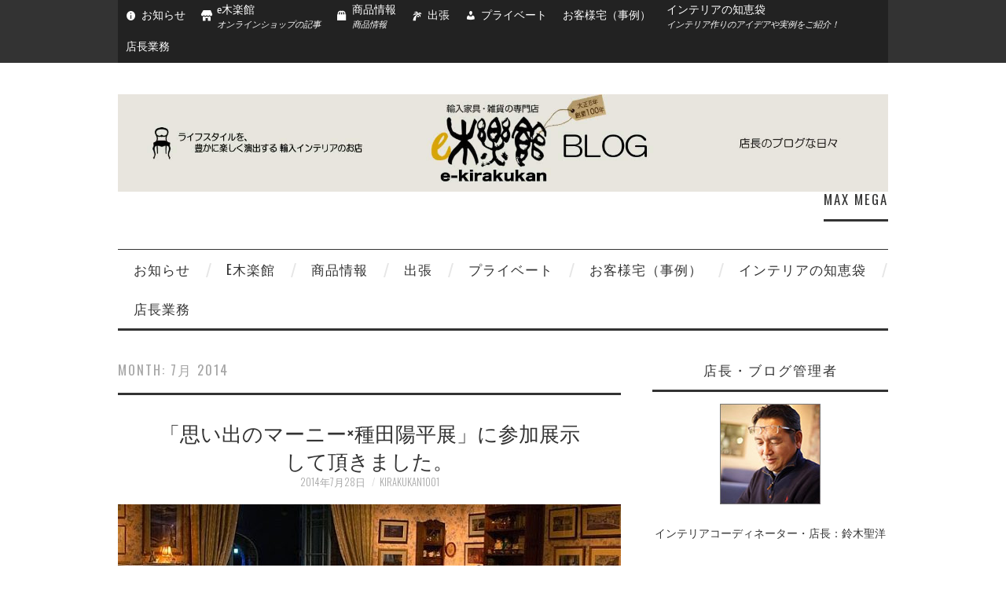

--- FILE ---
content_type: text/html; charset=UTF-8
request_url: https://www.e-kirakukan.com/blog/2014/07/
body_size: 15687
content:
<!DOCTYPE html>
<html lang="ja">
<head>
	<title>7月 2014 - 輸入家具・店長のブログな日々</title>

	<meta charset="UTF-8">
	<meta name="viewport" content="width=device-width">

	<link rel="profile" href="http://gmpg.org/xfn/11">
	<link rel="pingback" href="https://www.e-kirakukan.com/blog/xmlrpc.php">


	<meta name='robots' content='noindex, follow' />
	<style>img:is([sizes="auto" i], [sizes^="auto," i]) { contain-intrinsic-size: 3000px 1500px }</style>
	
	<!-- This site is optimized with the Yoast SEO plugin v24.5 - https://yoast.com/wordpress/plugins/seo/ -->
	<meta property="og:locale" content="ja_JP" />
	<meta property="og:type" content="website" />
	<meta property="og:title" content="7月 2014 - 輸入家具・店長のブログな日々" />
	<meta property="og:url" content="https://www.e-kirakukan.com/blog/2014/07/" />
	<meta property="og:site_name" content="輸入家具・店長のブログな日々" />
	<meta name="twitter:card" content="summary_large_image" />
	<meta name="twitter:site" content="@kirakukan" />
	<script type="application/ld+json" class="yoast-schema-graph">{"@context":"https://schema.org","@graph":[{"@type":"CollectionPage","@id":"https://www.e-kirakukan.com/blog/2014/07/","url":"https://www.e-kirakukan.com/blog/2014/07/","name":"7月 2014 - 輸入家具・店長のブログな日々","isPartOf":{"@id":"https://www.e-kirakukan.com/blog/#website"},"primaryImageOfPage":{"@id":"https://www.e-kirakukan.com/blog/2014/07/#primaryimage"},"image":{"@id":"https://www.e-kirakukan.com/blog/2014/07/#primaryimage"},"thumbnailUrl":"https://www.e-kirakukan.com/blog/wp-content/uploads/2014/07/810db05c764e0343aabb13286b9b1fcb.jpg","breadcrumb":{"@id":"https://www.e-kirakukan.com/blog/2014/07/#breadcrumb"},"inLanguage":"ja"},{"@type":"ImageObject","inLanguage":"ja","@id":"https://www.e-kirakukan.com/blog/2014/07/#primaryimage","url":"https://www.e-kirakukan.com/blog/wp-content/uploads/2014/07/810db05c764e0343aabb13286b9b1fcb.jpg","contentUrl":"https://www.e-kirakukan.com/blog/wp-content/uploads/2014/07/810db05c764e0343aabb13286b9b1fcb.jpg","width":640,"height":499,"caption":"思い出のマーニー"},{"@type":"BreadcrumbList","@id":"https://www.e-kirakukan.com/blog/2014/07/#breadcrumb","itemListElement":[{"@type":"ListItem","position":1,"name":"ホーム","item":"https://www.e-kirakukan.com/blog/"},{"@type":"ListItem","position":2,"name":"アーカイブ: 7月 2014"}]},{"@type":"WebSite","@id":"https://www.e-kirakukan.com/blog/#website","url":"https://www.e-kirakukan.com/blog/","name":"輸入家具・店長のブログな日々","description":"輸入家具・輸入雑貨を運営してる三代目店長","publisher":{"@id":"https://www.e-kirakukan.com/blog/#organization"},"potentialAction":[{"@type":"SearchAction","target":{"@type":"EntryPoint","urlTemplate":"https://www.e-kirakukan.com/blog/?s={search_term_string}"},"query-input":{"@type":"PropertyValueSpecification","valueRequired":true,"valueName":"search_term_string"}}],"inLanguage":"ja"},{"@type":"Organization","@id":"https://www.e-kirakukan.com/blog/#organization","name":"株式会社 木楽館","url":"https://www.e-kirakukan.com/blog/","logo":{"@type":"ImageObject","inLanguage":"ja","@id":"https://www.e-kirakukan.com/blog/#/schema/logo/image/","url":"https://www.e-kirakukan.com/blog/wp-content/uploads/2018/06/3869c794fa661565d55b1abaa4045704.png","contentUrl":"https://www.e-kirakukan.com/blog/wp-content/uploads/2018/06/3869c794fa661565d55b1abaa4045704.png","width":638,"height":411,"caption":"株式会社 木楽館"},"image":{"@id":"https://www.e-kirakukan.com/blog/#/schema/logo/image/"},"sameAs":["https://www.facebook.com/e.kirakukan/","https://x.com/kirakukan","https://www.instagram.com/kirakukan/","https://www.pinterest.jp/masahirosuzuki/","https://www.youtube.com/channel/UCQqcTd8X9U4ljbBiK0MNbLg"]}]}</script>
	<!-- / Yoast SEO plugin. -->


<link rel='dns-prefetch' href='//www.e-kirakukan.com' />
<link rel='dns-prefetch' href='//fonts.googleapis.com' />
<link rel="alternate" type="application/rss+xml" title="輸入家具・店長のブログな日々 &raquo; フィード" href="https://www.e-kirakukan.com/blog/feed/" />
<link rel="alternate" type="application/rss+xml" title="輸入家具・店長のブログな日々 &raquo; コメントフィード" href="https://www.e-kirakukan.com/blog/comments/feed/" />
<script type="text/javascript">
/* <![CDATA[ */
window._wpemojiSettings = {"baseUrl":"https:\/\/s.w.org\/images\/core\/emoji\/16.0.1\/72x72\/","ext":".png","svgUrl":"https:\/\/s.w.org\/images\/core\/emoji\/16.0.1\/svg\/","svgExt":".svg","source":{"concatemoji":"https:\/\/www.e-kirakukan.com\/blog\/wp-includes\/js\/wp-emoji-release.min.js?ver=6.8.3"}};
/*! This file is auto-generated */
!function(s,n){var o,i,e;function c(e){try{var t={supportTests:e,timestamp:(new Date).valueOf()};sessionStorage.setItem(o,JSON.stringify(t))}catch(e){}}function p(e,t,n){e.clearRect(0,0,e.canvas.width,e.canvas.height),e.fillText(t,0,0);var t=new Uint32Array(e.getImageData(0,0,e.canvas.width,e.canvas.height).data),a=(e.clearRect(0,0,e.canvas.width,e.canvas.height),e.fillText(n,0,0),new Uint32Array(e.getImageData(0,0,e.canvas.width,e.canvas.height).data));return t.every(function(e,t){return e===a[t]})}function u(e,t){e.clearRect(0,0,e.canvas.width,e.canvas.height),e.fillText(t,0,0);for(var n=e.getImageData(16,16,1,1),a=0;a<n.data.length;a++)if(0!==n.data[a])return!1;return!0}function f(e,t,n,a){switch(t){case"flag":return n(e,"\ud83c\udff3\ufe0f\u200d\u26a7\ufe0f","\ud83c\udff3\ufe0f\u200b\u26a7\ufe0f")?!1:!n(e,"\ud83c\udde8\ud83c\uddf6","\ud83c\udde8\u200b\ud83c\uddf6")&&!n(e,"\ud83c\udff4\udb40\udc67\udb40\udc62\udb40\udc65\udb40\udc6e\udb40\udc67\udb40\udc7f","\ud83c\udff4\u200b\udb40\udc67\u200b\udb40\udc62\u200b\udb40\udc65\u200b\udb40\udc6e\u200b\udb40\udc67\u200b\udb40\udc7f");case"emoji":return!a(e,"\ud83e\udedf")}return!1}function g(e,t,n,a){var r="undefined"!=typeof WorkerGlobalScope&&self instanceof WorkerGlobalScope?new OffscreenCanvas(300,150):s.createElement("canvas"),o=r.getContext("2d",{willReadFrequently:!0}),i=(o.textBaseline="top",o.font="600 32px Arial",{});return e.forEach(function(e){i[e]=t(o,e,n,a)}),i}function t(e){var t=s.createElement("script");t.src=e,t.defer=!0,s.head.appendChild(t)}"undefined"!=typeof Promise&&(o="wpEmojiSettingsSupports",i=["flag","emoji"],n.supports={everything:!0,everythingExceptFlag:!0},e=new Promise(function(e){s.addEventListener("DOMContentLoaded",e,{once:!0})}),new Promise(function(t){var n=function(){try{var e=JSON.parse(sessionStorage.getItem(o));if("object"==typeof e&&"number"==typeof e.timestamp&&(new Date).valueOf()<e.timestamp+604800&&"object"==typeof e.supportTests)return e.supportTests}catch(e){}return null}();if(!n){if("undefined"!=typeof Worker&&"undefined"!=typeof OffscreenCanvas&&"undefined"!=typeof URL&&URL.createObjectURL&&"undefined"!=typeof Blob)try{var e="postMessage("+g.toString()+"("+[JSON.stringify(i),f.toString(),p.toString(),u.toString()].join(",")+"));",a=new Blob([e],{type:"text/javascript"}),r=new Worker(URL.createObjectURL(a),{name:"wpTestEmojiSupports"});return void(r.onmessage=function(e){c(n=e.data),r.terminate(),t(n)})}catch(e){}c(n=g(i,f,p,u))}t(n)}).then(function(e){for(var t in e)n.supports[t]=e[t],n.supports.everything=n.supports.everything&&n.supports[t],"flag"!==t&&(n.supports.everythingExceptFlag=n.supports.everythingExceptFlag&&n.supports[t]);n.supports.everythingExceptFlag=n.supports.everythingExceptFlag&&!n.supports.flag,n.DOMReady=!1,n.readyCallback=function(){n.DOMReady=!0}}).then(function(){return e}).then(function(){var e;n.supports.everything||(n.readyCallback(),(e=n.source||{}).concatemoji?t(e.concatemoji):e.wpemoji&&e.twemoji&&(t(e.twemoji),t(e.wpemoji)))}))}((window,document),window._wpemojiSettings);
/* ]]> */
</script>
<link rel='stylesheet' id='sbi_styles-css' href='https://www.e-kirakukan.com/blog/wp-content/plugins/instagram-feed/css/sbi-styles.min.css?ver=6.7.1' type='text/css' media='all' />
<style id='wp-emoji-styles-inline-css' type='text/css'>

	img.wp-smiley, img.emoji {
		display: inline !important;
		border: none !important;
		box-shadow: none !important;
		height: 1em !important;
		width: 1em !important;
		margin: 0 0.07em !important;
		vertical-align: -0.1em !important;
		background: none !important;
		padding: 0 !important;
	}
</style>
<link rel='stylesheet' id='wp-block-library-css' href='https://www.e-kirakukan.com/blog/wp-includes/css/dist/block-library/style.min.css?ver=6.8.3' type='text/css' media='all' />
<style id='classic-theme-styles-inline-css' type='text/css'>
/*! This file is auto-generated */
.wp-block-button__link{color:#fff;background-color:#32373c;border-radius:9999px;box-shadow:none;text-decoration:none;padding:calc(.667em + 2px) calc(1.333em + 2px);font-size:1.125em}.wp-block-file__button{background:#32373c;color:#fff;text-decoration:none}
</style>
<style id='global-styles-inline-css' type='text/css'>
:root{--wp--preset--aspect-ratio--square: 1;--wp--preset--aspect-ratio--4-3: 4/3;--wp--preset--aspect-ratio--3-4: 3/4;--wp--preset--aspect-ratio--3-2: 3/2;--wp--preset--aspect-ratio--2-3: 2/3;--wp--preset--aspect-ratio--16-9: 16/9;--wp--preset--aspect-ratio--9-16: 9/16;--wp--preset--color--black: #000000;--wp--preset--color--cyan-bluish-gray: #abb8c3;--wp--preset--color--white: #ffffff;--wp--preset--color--pale-pink: #f78da7;--wp--preset--color--vivid-red: #cf2e2e;--wp--preset--color--luminous-vivid-orange: #ff6900;--wp--preset--color--luminous-vivid-amber: #fcb900;--wp--preset--color--light-green-cyan: #7bdcb5;--wp--preset--color--vivid-green-cyan: #00d084;--wp--preset--color--pale-cyan-blue: #8ed1fc;--wp--preset--color--vivid-cyan-blue: #0693e3;--wp--preset--color--vivid-purple: #9b51e0;--wp--preset--gradient--vivid-cyan-blue-to-vivid-purple: linear-gradient(135deg,rgba(6,147,227,1) 0%,rgb(155,81,224) 100%);--wp--preset--gradient--light-green-cyan-to-vivid-green-cyan: linear-gradient(135deg,rgb(122,220,180) 0%,rgb(0,208,130) 100%);--wp--preset--gradient--luminous-vivid-amber-to-luminous-vivid-orange: linear-gradient(135deg,rgba(252,185,0,1) 0%,rgba(255,105,0,1) 100%);--wp--preset--gradient--luminous-vivid-orange-to-vivid-red: linear-gradient(135deg,rgba(255,105,0,1) 0%,rgb(207,46,46) 100%);--wp--preset--gradient--very-light-gray-to-cyan-bluish-gray: linear-gradient(135deg,rgb(238,238,238) 0%,rgb(169,184,195) 100%);--wp--preset--gradient--cool-to-warm-spectrum: linear-gradient(135deg,rgb(74,234,220) 0%,rgb(151,120,209) 20%,rgb(207,42,186) 40%,rgb(238,44,130) 60%,rgb(251,105,98) 80%,rgb(254,248,76) 100%);--wp--preset--gradient--blush-light-purple: linear-gradient(135deg,rgb(255,206,236) 0%,rgb(152,150,240) 100%);--wp--preset--gradient--blush-bordeaux: linear-gradient(135deg,rgb(254,205,165) 0%,rgb(254,45,45) 50%,rgb(107,0,62) 100%);--wp--preset--gradient--luminous-dusk: linear-gradient(135deg,rgb(255,203,112) 0%,rgb(199,81,192) 50%,rgb(65,88,208) 100%);--wp--preset--gradient--pale-ocean: linear-gradient(135deg,rgb(255,245,203) 0%,rgb(182,227,212) 50%,rgb(51,167,181) 100%);--wp--preset--gradient--electric-grass: linear-gradient(135deg,rgb(202,248,128) 0%,rgb(113,206,126) 100%);--wp--preset--gradient--midnight: linear-gradient(135deg,rgb(2,3,129) 0%,rgb(40,116,252) 100%);--wp--preset--font-size--small: 13px;--wp--preset--font-size--medium: 20px;--wp--preset--font-size--large: 36px;--wp--preset--font-size--x-large: 42px;--wp--preset--spacing--20: 0.44rem;--wp--preset--spacing--30: 0.67rem;--wp--preset--spacing--40: 1rem;--wp--preset--spacing--50: 1.5rem;--wp--preset--spacing--60: 2.25rem;--wp--preset--spacing--70: 3.38rem;--wp--preset--spacing--80: 5.06rem;--wp--preset--shadow--natural: 6px 6px 9px rgba(0, 0, 0, 0.2);--wp--preset--shadow--deep: 12px 12px 50px rgba(0, 0, 0, 0.4);--wp--preset--shadow--sharp: 6px 6px 0px rgba(0, 0, 0, 0.2);--wp--preset--shadow--outlined: 6px 6px 0px -3px rgba(255, 255, 255, 1), 6px 6px rgba(0, 0, 0, 1);--wp--preset--shadow--crisp: 6px 6px 0px rgba(0, 0, 0, 1);}:where(.is-layout-flex){gap: 0.5em;}:where(.is-layout-grid){gap: 0.5em;}body .is-layout-flex{display: flex;}.is-layout-flex{flex-wrap: wrap;align-items: center;}.is-layout-flex > :is(*, div){margin: 0;}body .is-layout-grid{display: grid;}.is-layout-grid > :is(*, div){margin: 0;}:where(.wp-block-columns.is-layout-flex){gap: 2em;}:where(.wp-block-columns.is-layout-grid){gap: 2em;}:where(.wp-block-post-template.is-layout-flex){gap: 1.25em;}:where(.wp-block-post-template.is-layout-grid){gap: 1.25em;}.has-black-color{color: var(--wp--preset--color--black) !important;}.has-cyan-bluish-gray-color{color: var(--wp--preset--color--cyan-bluish-gray) !important;}.has-white-color{color: var(--wp--preset--color--white) !important;}.has-pale-pink-color{color: var(--wp--preset--color--pale-pink) !important;}.has-vivid-red-color{color: var(--wp--preset--color--vivid-red) !important;}.has-luminous-vivid-orange-color{color: var(--wp--preset--color--luminous-vivid-orange) !important;}.has-luminous-vivid-amber-color{color: var(--wp--preset--color--luminous-vivid-amber) !important;}.has-light-green-cyan-color{color: var(--wp--preset--color--light-green-cyan) !important;}.has-vivid-green-cyan-color{color: var(--wp--preset--color--vivid-green-cyan) !important;}.has-pale-cyan-blue-color{color: var(--wp--preset--color--pale-cyan-blue) !important;}.has-vivid-cyan-blue-color{color: var(--wp--preset--color--vivid-cyan-blue) !important;}.has-vivid-purple-color{color: var(--wp--preset--color--vivid-purple) !important;}.has-black-background-color{background-color: var(--wp--preset--color--black) !important;}.has-cyan-bluish-gray-background-color{background-color: var(--wp--preset--color--cyan-bluish-gray) !important;}.has-white-background-color{background-color: var(--wp--preset--color--white) !important;}.has-pale-pink-background-color{background-color: var(--wp--preset--color--pale-pink) !important;}.has-vivid-red-background-color{background-color: var(--wp--preset--color--vivid-red) !important;}.has-luminous-vivid-orange-background-color{background-color: var(--wp--preset--color--luminous-vivid-orange) !important;}.has-luminous-vivid-amber-background-color{background-color: var(--wp--preset--color--luminous-vivid-amber) !important;}.has-light-green-cyan-background-color{background-color: var(--wp--preset--color--light-green-cyan) !important;}.has-vivid-green-cyan-background-color{background-color: var(--wp--preset--color--vivid-green-cyan) !important;}.has-pale-cyan-blue-background-color{background-color: var(--wp--preset--color--pale-cyan-blue) !important;}.has-vivid-cyan-blue-background-color{background-color: var(--wp--preset--color--vivid-cyan-blue) !important;}.has-vivid-purple-background-color{background-color: var(--wp--preset--color--vivid-purple) !important;}.has-black-border-color{border-color: var(--wp--preset--color--black) !important;}.has-cyan-bluish-gray-border-color{border-color: var(--wp--preset--color--cyan-bluish-gray) !important;}.has-white-border-color{border-color: var(--wp--preset--color--white) !important;}.has-pale-pink-border-color{border-color: var(--wp--preset--color--pale-pink) !important;}.has-vivid-red-border-color{border-color: var(--wp--preset--color--vivid-red) !important;}.has-luminous-vivid-orange-border-color{border-color: var(--wp--preset--color--luminous-vivid-orange) !important;}.has-luminous-vivid-amber-border-color{border-color: var(--wp--preset--color--luminous-vivid-amber) !important;}.has-light-green-cyan-border-color{border-color: var(--wp--preset--color--light-green-cyan) !important;}.has-vivid-green-cyan-border-color{border-color: var(--wp--preset--color--vivid-green-cyan) !important;}.has-pale-cyan-blue-border-color{border-color: var(--wp--preset--color--pale-cyan-blue) !important;}.has-vivid-cyan-blue-border-color{border-color: var(--wp--preset--color--vivid-cyan-blue) !important;}.has-vivid-purple-border-color{border-color: var(--wp--preset--color--vivid-purple) !important;}.has-vivid-cyan-blue-to-vivid-purple-gradient-background{background: var(--wp--preset--gradient--vivid-cyan-blue-to-vivid-purple) !important;}.has-light-green-cyan-to-vivid-green-cyan-gradient-background{background: var(--wp--preset--gradient--light-green-cyan-to-vivid-green-cyan) !important;}.has-luminous-vivid-amber-to-luminous-vivid-orange-gradient-background{background: var(--wp--preset--gradient--luminous-vivid-amber-to-luminous-vivid-orange) !important;}.has-luminous-vivid-orange-to-vivid-red-gradient-background{background: var(--wp--preset--gradient--luminous-vivid-orange-to-vivid-red) !important;}.has-very-light-gray-to-cyan-bluish-gray-gradient-background{background: var(--wp--preset--gradient--very-light-gray-to-cyan-bluish-gray) !important;}.has-cool-to-warm-spectrum-gradient-background{background: var(--wp--preset--gradient--cool-to-warm-spectrum) !important;}.has-blush-light-purple-gradient-background{background: var(--wp--preset--gradient--blush-light-purple) !important;}.has-blush-bordeaux-gradient-background{background: var(--wp--preset--gradient--blush-bordeaux) !important;}.has-luminous-dusk-gradient-background{background: var(--wp--preset--gradient--luminous-dusk) !important;}.has-pale-ocean-gradient-background{background: var(--wp--preset--gradient--pale-ocean) !important;}.has-electric-grass-gradient-background{background: var(--wp--preset--gradient--electric-grass) !important;}.has-midnight-gradient-background{background: var(--wp--preset--gradient--midnight) !important;}.has-small-font-size{font-size: var(--wp--preset--font-size--small) !important;}.has-medium-font-size{font-size: var(--wp--preset--font-size--medium) !important;}.has-large-font-size{font-size: var(--wp--preset--font-size--large) !important;}.has-x-large-font-size{font-size: var(--wp--preset--font-size--x-large) !important;}
:where(.wp-block-post-template.is-layout-flex){gap: 1.25em;}:where(.wp-block-post-template.is-layout-grid){gap: 1.25em;}
:where(.wp-block-columns.is-layout-flex){gap: 2em;}:where(.wp-block-columns.is-layout-grid){gap: 2em;}
:root :where(.wp-block-pullquote){font-size: 1.5em;line-height: 1.6;}
</style>
<link rel='stylesheet' id='tcd-maps-css' href='https://www.e-kirakukan.com/blog/wp-content/plugins/tcd-google-maps/admin.css?ver=6.8.3' type='text/css' media='all' />
<link rel='stylesheet' id='megamenu-css' href='https://www.e-kirakukan.com/blog/wp-content/uploads/maxmegamenu/style.css?ver=496770' type='text/css' media='all' />
<link rel='stylesheet' id='dashicons-css' href='https://www.e-kirakukan.com/blog/wp-includes/css/dashicons.min.css?ver=6.8.3' type='text/css' media='all' />
<link rel='stylesheet' id='athemes-headings-fonts-css' href='//fonts.googleapis.com/css?family=Oswald%3A300%2C400%2C700&#038;ver=6.8.3' type='text/css' media='all' />
<link rel='stylesheet' id='athemes-symbols-css' href='https://www.e-kirakukan.com/blog/wp-content/themes/fashionistas/css/athemes-symbols.css?ver=6.8.3' type='text/css' media='all' />
<link rel='stylesheet' id='athemes-bootstrap-css' href='https://www.e-kirakukan.com/blog/wp-content/themes/fashionistas/css/bootstrap.min.css?ver=6.8.3' type='text/css' media='all' />
<link rel='stylesheet' id='athemes-style-css' href='https://www.e-kirakukan.com/blog/wp-content/themes/fashionistas/style.css?ver=6.8.3' type='text/css' media='all' />
<style id='athemes-style-inline-css' type='text/css'>
button, input[type="button"], input[type="reset"], input[type="submit"], #top-navigation, #top-navigation li:hover ul, #top-navigation li.sfHover ul, #main-navigation li:hover ul, #main-navigation li.sfHover ul, #main-navigation > .sf-menu > ul, .site-content [class*="navigation"] a, .widget-tab-nav li.active a, .widget-social-icons li a [class^="ico-"]:before, .site-footer { background: ; }
#main-navigation, .entry-footer, .page-header, .author-info, .site-content [class*="navigation"] a:hover, .site-content .post-navigation, .comments-title, .widget, .widget-title, ul.widget-tab-nav, .site-extra { border-color: ; }
.site-title a { color: ; }
.site-description { color: ; }
.entry-title, .entry-title a { color: ; }
body { color: ; }

</style>
<script type="text/javascript" src="https://www.e-kirakukan.com/blog/wp-includes/js/jquery/jquery.min.js?ver=3.7.1" id="jquery-core-js"></script>
<script type="text/javascript" src="https://www.e-kirakukan.com/blog/wp-includes/js/jquery/jquery-migrate.min.js?ver=3.4.1" id="jquery-migrate-js"></script>
<script type="text/javascript" src="https://www.e-kirakukan.com/blog/wp-content/themes/fashionistas/js/bootstrap.min.js?ver=6.8.3" id="athemes-bootstrap-js-js"></script>
<script type="text/javascript" src="https://www.e-kirakukan.com/blog/wp-content/themes/fashionistas/js/hoverIntent.js?ver=6.8.3" id="athemes-superfish-hoverIntent-js"></script>
<script type="text/javascript" src="https://www.e-kirakukan.com/blog/wp-content/themes/fashionistas/js/superfish.js?ver=6.8.3" id="athemes-superfish-js"></script>
<script type="text/javascript" src="https://www.e-kirakukan.com/blog/wp-content/themes/fashionistas/js/settings.js?ver=6.8.3" id="athemes-settings-js"></script>
<link rel="https://api.w.org/" href="https://www.e-kirakukan.com/blog/wp-json/" /><link rel="EditURI" type="application/rsd+xml" title="RSD" href="https://www.e-kirakukan.com/blog/xmlrpc.php?rsd" />
<meta name="generator" content="WordPress 6.8.3" />
<!-- Analytics by WP Statistics - https://wp-statistics.com -->
<!--[if lt IE 9]>
<script src="https://www.e-kirakukan.com/blog/wp-content/themes/fashionistas/js/html5shiv.js"></script>
<![endif]-->
<link rel="icon" href="https://www.e-kirakukan.com/blog/wp-content/uploads/2016/07/rogo-100x100.jpg" sizes="32x32" />
<link rel="icon" href="https://www.e-kirakukan.com/blog/wp-content/uploads/2016/07/rogo.jpg" sizes="192x192" />
<link rel="apple-touch-icon" href="https://www.e-kirakukan.com/blog/wp-content/uploads/2016/07/rogo.jpg" />
<meta name="msapplication-TileImage" content="https://www.e-kirakukan.com/blog/wp-content/uploads/2016/07/rogo.jpg" />
<style type="text/css">/** Mega Menu CSS: fs **/</style>
</head>

<body class="archive date wp-theme-fashionistas mega-menu-top">

	<nav id="top-navigation" class="main-navigation" role="navigation">
		<div class="clearfix container">
			<div id="mega-menu-wrap-top" class="mega-menu-wrap"><div class="mega-menu-toggle"><div class="mega-toggle-blocks-left"></div><div class="mega-toggle-blocks-center"></div><div class="mega-toggle-blocks-right"><div class='mega-toggle-block mega-menu-toggle-animated-block mega-toggle-block-0' id='mega-toggle-block-0'><button aria-label="Toggle Menu" class="mega-toggle-animated mega-toggle-animated-slider" type="button" aria-expanded="false">
                  <span class="mega-toggle-animated-box">
                    <span class="mega-toggle-animated-inner"></span>
                  </span>
                </button></div></div></div><ul id="mega-menu-top" class="mega-menu max-mega-menu mega-menu-horizontal mega-no-js" data-event="hover_intent" data-effect="fade_up" data-effect-speed="200" data-effect-mobile="disabled" data-effect-speed-mobile="0" data-mobile-force-width="false" data-second-click="go" data-document-click="collapse" data-vertical-behaviour="standard" data-breakpoint="768" data-unbind="true" data-mobile-state="collapse_all" data-mobile-direction="vertical" data-hover-intent-timeout="300" data-hover-intent-interval="100"><li class="mega-menu-item mega-menu-item-type-taxonomy mega-menu-item-object-category mega-align-bottom-left mega-menu-flyout mega-has-icon mega-icon-left mega-menu-item-479" id="mega-menu-item-479"><a class="dashicons-info mega-menu-link" href="https://www.e-kirakukan.com/blog/category/news/" tabindex="0">お知らせ</a></li><li class="mega-menu-item mega-menu-item-type-taxonomy mega-menu-item-object-category mega-align-bottom-left mega-menu-flyout mega-has-icon mega-icon-left mega-has-description mega-menu-item-480" id="mega-menu-item-480"><a class="dashicons-store mega-menu-link" href="https://www.e-kirakukan.com/blog/category/e-kirakukan/" tabindex="0"><span class="mega-description-group"><span class="mega-menu-title">e木楽館</span><span class="mega-menu-description">オンラインショップの記事</span></span></a></li><li class="mega-menu-item mega-menu-item-type-taxonomy mega-menu-item-object-category mega-align-bottom-left mega-menu-flyout mega-has-icon mega-icon-left mega-has-description mega-menu-item-481" id="mega-menu-item-481"><a class="dashicons-products mega-menu-link" href="https://www.e-kirakukan.com/blog/category/items-information/" tabindex="0"><span class="mega-description-group"><span class="mega-menu-title">商品情報</span><span class="mega-menu-description">商品情報</span></span></a></li><li class="mega-menu-item mega-menu-item-type-taxonomy mega-menu-item-object-category mega-align-bottom-left mega-menu-flyout mega-has-icon mega-icon-left mega-menu-item-482" id="mega-menu-item-482"><a class="dashicons-palmtree mega-menu-link" href="https://www.e-kirakukan.com/blog/category/business-trip/" tabindex="0">出張</a></li><li class="mega-menu-item mega-menu-item-type-taxonomy mega-menu-item-object-category mega-align-bottom-left mega-menu-flyout mega-has-icon mega-icon-left mega-menu-item-483" id="mega-menu-item-483"><a class="dashicons-businessperson mega-menu-link" href="https://www.e-kirakukan.com/blog/category/privacy/" tabindex="0">プライベート</a></li><li class="mega-menu-item mega-menu-item-type-taxonomy mega-menu-item-object-category mega-align-bottom-left mega-menu-flyout mega-menu-item-484" id="mega-menu-item-484"><a class="mega-menu-link" href="https://www.e-kirakukan.com/blog/category/customer-home/" tabindex="0">お客様宅（事例）</a></li><li class="mega-menu-item mega-menu-item-type-taxonomy mega-menu-item-object-category mega-align-bottom-left mega-menu-flyout mega-has-description mega-menu-item-485" id="mega-menu-item-485"><a class="mega-menu-link" href="https://www.e-kirakukan.com/blog/category/make-interior/" tabindex="0"><span class="mega-description-group"><span class="mega-menu-title">インテリアの知恵袋</span><span class="mega-menu-description">インテリア作りのアイデアや実例をご紹介！</span></span></a></li><li class="mega-menu-item mega-menu-item-type-taxonomy mega-menu-item-object-category mega-align-bottom-left mega-menu-flyout mega-menu-item-486" id="mega-menu-item-486"><a class="mega-menu-link" href="https://www.e-kirakukan.com/blog/category/store-manager-business/" tabindex="0">店長業務</a></li></ul></div>		</div>
	<!-- #top-navigation --></nav>

	<header id="masthead" class="clearfix container site-header" role="banner">
		<div class="site-branding">
							<a href="https://www.e-kirakukan.com/blog/" title="輸入家具・店長のブログな日々"><img src="https://www.e-kirakukan.com/blog/wp-content/uploads/2019/01/header_old-1.jpg" alt="輸入家具・店長のブログな日々" /></a>
					<!-- .site-branding --></div>

		<div id="maxmegamenu-3" class="widget widget_maxmegamenu"><h3 class="widget-title">max mega</h3></div>	<!-- #masthead --></header>

	<nav id="main-navigation" class="container main-navigation" role="navigation">
		<a href="#main-navigation" class="nav-open">Menu</a>
		<a href="#" class="nav-close">Close</a>
		<div class="sf-menu"><ul id="menu-main-menu" class="menu"><li id="menu-item-479" class="menu-item menu-item-type-taxonomy menu-item-object-category menu-item-479"><a href="https://www.e-kirakukan.com/blog/category/news/">お知らせ</a></li>
<li id="menu-item-480" class="menu-item menu-item-type-taxonomy menu-item-object-category menu-item-480"><a href="https://www.e-kirakukan.com/blog/category/e-kirakukan/">e木楽館</a></li>
<li id="menu-item-481" class="menu-item menu-item-type-taxonomy menu-item-object-category menu-item-481"><a href="https://www.e-kirakukan.com/blog/category/items-information/">商品情報</a></li>
<li id="menu-item-482" class="menu-item menu-item-type-taxonomy menu-item-object-category menu-item-482"><a href="https://www.e-kirakukan.com/blog/category/business-trip/">出張</a></li>
<li id="menu-item-483" class="menu-item menu-item-type-taxonomy menu-item-object-category menu-item-483"><a href="https://www.e-kirakukan.com/blog/category/privacy/">プライベート</a></li>
<li id="menu-item-484" class="menu-item menu-item-type-taxonomy menu-item-object-category menu-item-484"><a href="https://www.e-kirakukan.com/blog/category/customer-home/">お客様宅（事例）</a></li>
<li id="menu-item-485" class="menu-item menu-item-type-taxonomy menu-item-object-category menu-item-485"><a href="https://www.e-kirakukan.com/blog/category/make-interior/">インテリアの知恵袋</a></li>
<li id="menu-item-486" class="menu-item menu-item-type-taxonomy menu-item-object-category menu-item-486"><a href="https://www.e-kirakukan.com/blog/category/store-manager-business/">店長業務</a></li>
</ul></div>	<!-- #main-navigation --></nav>

	<div id="main" class="site-main">
		<div class="clearfix container">
	<section id="primary" class="content-area">
		<div id="content" class="site-content" role="main">

		
			<header class="page-header">
				<h1 class="page-title">
					Month: <span>7月 2014</span>				</h1>
							</header><!-- .page-header -->

						
				
<article id="post-35" class="clearfix post-35 post type-post status-publish format-standard has-post-thumbnail hentry category-customer-home category-news category-make-interior category-business-trip category-domestic-trip tag-16 tag-17 tag-92">
	<header class="entry-header">
		<h2 class="entry-title"><a href="https://www.e-kirakukan.com/blog/marnie_furniture/" rel="bookmark">「思い出のマーニー×種田陽平展」に参加展示して頂きました。</a></h2>

				<div class="entry-meta">
			<span class="posted-on"><a href="https://www.e-kirakukan.com/blog/marnie_furniture/" rel="bookmark"><time class="entry-date published updated" datetime="2014-07-28T08:01:36+09:00">2014年7月28日</time></a></span><span class="byline"><span class="author vcard"><a class="url fn n" href="https://www.e-kirakukan.com/blog/author/kirakukan1001/">kirakukan1001</a></span></span>
					<!-- .entry-meta --></div>
			<!-- .entry-header --></header>

			<div class="entry-thumbnail">
			<a href="https://www.e-kirakukan.com/blog/marnie_furniture/" title="「思い出のマーニー×種田陽平展」に参加展示して頂きました。" >
				<img width="640" height="250" src="https://www.e-kirakukan.com/blog/wp-content/uploads/2014/07/810db05c764e0343aabb13286b9b1fcb-640x250.jpg" class="attachment-thumb-featured size-thumb-featured wp-post-image" alt="思い出のマーニー" decoding="async" fetchpriority="high" />			</a>
		</div>
		

			<div class="entry-summary">
			<p>ジブリさんの制作担当さまに当店で販売している「特注家具・セミオーダーを承ります」をご覧いただき、 また、当店はアンティーク家具も販売していることから、制作デザイン様の意向が伝わりやすいだろうと 今回の「思い出のマーニー×&hellip; <a href="https://www.e-kirakukan.com/blog/marnie_furniture/" class="more-link">Continue Reading <span class="meta-nav">&rarr;</span></a></p>
		<!-- .entry-summary --></div>
	
	<footer class="entry-meta entry-footer">
								<span class="cat-links">
				<i class="ico-folder"></i> <a href="https://www.e-kirakukan.com/blog/category/customer-home/" rel="category tag">お客様宅（事例）</a>, <a href="https://www.e-kirakukan.com/blog/category/news/" rel="category tag">お知らせ</a>, <a href="https://www.e-kirakukan.com/blog/category/make-interior/" rel="category tag">インテリアの知恵袋</a>, <a href="https://www.e-kirakukan.com/blog/category/business-trip/" rel="category tag">出張</a>, <a href="https://www.e-kirakukan.com/blog/category/business-trip/domestic-trip/" rel="category tag">国内出張</a>			</span>
			
						<span class="tags-links">
				<i class="ico-tags"></i> <a href="https://www.e-kirakukan.com/blog/tag/%e3%82%b8%e3%83%96%e3%83%aa/" rel="tag">ジブリ</a>, <a href="https://www.e-kirakukan.com/blog/tag/%e4%ba%8b%e4%be%8b/" rel="tag">事例</a>, <a href="https://www.e-kirakukan.com/blog/tag/%e6%9d%b1%e4%ba%ac%e5%87%ba%e5%bc%b5/" rel="tag">東京出張</a>			</span>
						<!-- .entry-meta --></footer>
<!-- #post-35--></article>
			
			
		
		</div><!-- #content -->
	</section><!-- #primary -->

<div id="widget-area-2" class="site-sidebar widget-area" role="complementary">
	<aside id="text-3" class="widget widget_text"><h3 class="widget-title">店長・ブログ管理者</h3>			<div class="textwidget"><center><img src="https://e-kirakukan.com/images/sns/suzuki-2015.jpg"><br><br>インテリアコーディネーター・店長：鈴木聖洋<br><br>約30年インテリア業界で働いています。主に商業施設（お店づくり）を中心に活動しており、15年前より輸入家具・雑貨のオンラインショップにも取り組んでおります。当店木楽館の前身は鈴木家具といいまして、大正6年より運営しており、2017年4月30日で、<br>創業100年を迎えました。<br>店長は、3代目になります。</center></div>
		</aside><aside id="categories-2" class="widget widget_categories"><h3 class="widget-title">カテゴリー</h3>
			<ul>
					<li class="cat-item cat-item-2"><a href="https://www.e-kirakukan.com/blog/category/e-kirakukan/">e木楽館</a>
</li>
	<li class="cat-item cat-item-127"><a href="https://www.e-kirakukan.com/blog/category/privacy/sns/">SNS</a>
</li>
	<li class="cat-item cat-item-15"><a href="https://www.e-kirakukan.com/blog/category/customer-home/">お客様宅（事例）</a>
</li>
	<li class="cat-item cat-item-14"><a href="https://www.e-kirakukan.com/blog/category/news/">お知らせ</a>
</li>
	<li class="cat-item cat-item-67"><a href="https://www.e-kirakukan.com/blog/category/thinking-aloud/">ひとりごと</a>
</li>
	<li class="cat-item cat-item-1"><a href="https://www.e-kirakukan.com/blog/category/make-interior/">インテリアの知恵袋</a>
</li>
	<li class="cat-item cat-item-117"><a href="https://www.e-kirakukan.com/blog/category/%e6%9c%a8%e6%a5%bd%e9%a4%a8%e3%81%ae%e3%81%97%e3%81%94%e3%81%a8/%e3%82%b3%e3%83%bc%e3%83%87%e3%82%a3%e3%83%8d%e3%82%a4%e3%83%88/">コーディネイト</a>
</li>
	<li class="cat-item cat-item-3"><a href="https://www.e-kirakukan.com/blog/category/sale/">セールのご案内</a>
</li>
	<li class="cat-item cat-item-47"><a href="https://www.e-kirakukan.com/blog/category/privacy/">プライベート</a>
</li>
	<li class="cat-item cat-item-129"><a href="https://www.e-kirakukan.com/blog/category/items-information/%e3%83%b4%e3%82%a3%e3%83%b3%e3%83%86%e3%83%bc%e3%82%b8/">ヴィンテージ</a>
</li>
	<li class="cat-item cat-item-119"><a href="https://www.e-kirakukan.com/blog/category/%e6%9c%a8%e6%a5%bd%e9%a4%a8%e3%81%ae%e3%81%97%e3%81%94%e3%81%a8/%e4%bf%ae%e7%90%86/">修理</a>
</li>
	<li class="cat-item cat-item-6"><a href="https://www.e-kirakukan.com/blog/category/items-information/receipt-items/">再入荷商品</a>
</li>
	<li class="cat-item cat-item-9"><a href="https://www.e-kirakukan.com/blog/category/business-trip/">出張</a>
</li>
	<li class="cat-item cat-item-25"><a href="https://www.e-kirakukan.com/blog/category/store-manager-business/study-meeting/">勉強会</a>
</li>
	<li class="cat-item cat-item-5"><a href="https://www.e-kirakukan.com/blog/category/items-information/">商品情報</a>
</li>
	<li class="cat-item cat-item-68"><a href="https://www.e-kirakukan.com/blog/category/business-trip/domestic-trip/">国内出張</a>
</li>
	<li class="cat-item cat-item-24"><a href="https://www.e-kirakukan.com/blog/category/store-manager-business/">店長業務</a>
</li>
	<li class="cat-item cat-item-116"><a href="https://www.e-kirakukan.com/blog/category/%e6%9c%a8%e6%a5%bd%e9%a4%a8%e3%81%ae%e3%81%97%e3%81%94%e3%81%a8/%e5%bc%b5%e6%9b%bf%e3%81%88/">張替え</a>
</li>
	<li class="cat-item cat-item-105"><a href="https://www.e-kirakukan.com/blog/category/store-manager-business/%e6%92%ae%e5%bd%b1/">撮影</a>
</li>
	<li class="cat-item cat-item-4"><a href="https://www.e-kirakukan.com/blog/category/items-information/new-items/">新入荷商品</a>
</li>
	<li class="cat-item cat-item-115"><a href="https://www.e-kirakukan.com/blog/category/%e6%9c%a8%e6%a5%bd%e9%a4%a8%e3%81%ae%e3%81%97%e3%81%94%e3%81%a8/">木楽館のしごと</a>
</li>
	<li class="cat-item cat-item-21"><a href="https://www.e-kirakukan.com/blog/category/business-trip/overseas-trip/">海外出張</a>
</li>
	<li class="cat-item cat-item-38"><a href="https://www.e-kirakukan.com/blog/category/e-kirakukan/special-event/">特集！</a>
</li>
	<li class="cat-item cat-item-135"><a href="https://www.e-kirakukan.com/blog/category/privacy/%e7%be%8e%e5%91%b3%e3%81%97%e3%81%84%e6%83%85%e5%a0%b1/">美味しい情報</a>
</li>
			</ul>

			</aside>
		<aside id="recent-posts-2" class="widget widget_recent_entries">
		<h3 class="widget-title">最近の投稿</h3>
		<ul>
											<li>
					<a href="https://www.e-kirakukan.com/blog/kobld_vb100/">コードレス掃除機コーボルトVB100</a>
									</li>
											<li>
					<a href="https://www.e-kirakukan.com/blog/electricstove_newcolor_2021/">電気薪ストーブに新色が追加されました</a>
									</li>
											<li>
					<a href="https://www.e-kirakukan.com/blog/costanova_newitems_202111/">コスタノバ(ポルトガル製)にグラス類が仲間入り</a>
									</li>
											<li>
					<a href="https://www.e-kirakukan.com/blog/virginiacasa_restock_202110/">ヴィルジニアカーサ（イタリア製）が再入荷</a>
									</li>
											<li>
					<a href="https://www.e-kirakukan.com/blog/customers_house_202110/">お客様宅へ家具の搬入設置_202110</a>
									</li>
					</ul>

		</aside><aside id="tag_cloud-2" class="widget widget_tag_cloud"><h3 class="widget-title">人気キーワード</h3><div class="tagcloud"><a href="https://www.e-kirakukan.com/blog/tag/instagram/" class="tag-cloud-link tag-link-37 tag-link-position-1" style="font-size: 18.405405405405pt;" aria-label="Instagram (6個の項目)">Instagram</a>
<a href="https://www.e-kirakukan.com/blog/tag/sns/" class="tag-cloud-link tag-link-50 tag-link-position-2" style="font-size: 18.405405405405pt;" aria-label="SNS (6個の項目)">SNS</a>
<a href="https://www.e-kirakukan.com/blog/tag/%e3%81%84%e3%82%8f%e3%81%8dec/" class="tag-cloud-link tag-link-87 tag-link-position-3" style="font-size: 11.405405405405pt;" aria-label="いわきEC (2個の項目)">いわきEC</a>
<a href="https://www.e-kirakukan.com/blog/tag/%e3%81%8a%e5%ae%a2%e6%a7%98%e5%ae%85/" class="tag-cloud-link tag-link-27 tag-link-position-4" style="font-size: 20.297297297297pt;" aria-label="お客様宅 (8個の項目)">お客様宅</a>
<a href="https://www.e-kirakukan.com/blog/tag/%e3%81%94%e6%a1%88%e5%86%85/" class="tag-cloud-link tag-link-7 tag-link-position-5" style="font-size: 22pt;" aria-label="ご案内 (10個の項目)">ご案内</a>
<a href="https://www.e-kirakukan.com/blog/tag/%e3%82%a2%e3%83%b3%e3%83%86%e3%82%a3%e3%83%bc%e3%82%af%e5%ae%b6%e5%85%b7/" class="tag-cloud-link tag-link-96 tag-link-position-6" style="font-size: 17.081081081081pt;" aria-label="アンティーク家具 (5個の項目)">アンティーク家具</a>
<a href="https://www.e-kirakukan.com/blog/tag/%e3%82%a2%e3%83%b3%e3%83%86%e3%82%a3%e3%83%bc%e3%82%af%e7%85%a7%e6%98%8e/" class="tag-cloud-link tag-link-121 tag-link-position-7" style="font-size: 11.405405405405pt;" aria-label="アンティーク照明 (2個の項目)">アンティーク照明</a>
<a href="https://www.e-kirakukan.com/blog/tag/%e3%82%a4%e3%82%bf%e3%83%aa%e3%82%a2%e8%a3%bd/" class="tag-cloud-link tag-link-42 tag-link-position-8" style="font-size: 11.405405405405pt;" aria-label="イタリア製 (2個の項目)">イタリア製</a>
<a href="https://www.e-kirakukan.com/blog/tag/%e3%82%a4%e3%83%b3%e3%82%b9%e3%82%bf%e3%82%b0%e3%83%a9%e3%83%a0/" class="tag-cloud-link tag-link-36 tag-link-position-9" style="font-size: 11.405405405405pt;" aria-label="インスタグラム (2個の項目)">インスタグラム</a>
<a href="https://www.e-kirakukan.com/blog/tag/%e3%82%a4%e3%83%b3%e3%82%bf%e3%83%bc%e3%83%8d%e3%83%83%e3%83%88/" class="tag-cloud-link tag-link-108 tag-link-position-10" style="font-size: 11.405405405405pt;" aria-label="インターネット (2個の項目)">インターネット</a>
<a href="https://www.e-kirakukan.com/blog/tag/%e3%82%a6%e3%82%a3%e3%83%aa%e3%82%a2%e3%83%a0%e3%83%a2%e3%83%aa%e3%82%b9/" class="tag-cloud-link tag-link-64 tag-link-position-11" style="font-size: 17.081081081081pt;" aria-label="ウィリアムモリス (5個の項目)">ウィリアムモリス</a>
<a href="https://www.e-kirakukan.com/blog/tag/%e3%82%a6%e3%82%a9%e3%83%bc%e3%83%ab%e3%83%87%e3%82%b3/" class="tag-cloud-link tag-link-83 tag-link-position-12" style="font-size: 11.405405405405pt;" aria-label="ウォールデコ (2個の項目)">ウォールデコ</a>
<a href="https://www.e-kirakukan.com/blog/tag/%e3%82%aa%e3%83%aa%e3%82%b8%e3%83%8a%e3%83%ab/" class="tag-cloud-link tag-link-78 tag-link-position-13" style="font-size: 11.405405405405pt;" aria-label="オリジナル (2個の項目)">オリジナル</a>
<a href="https://www.e-kirakukan.com/blog/tag/%e3%82%ac%e3%83%ac/" class="tag-cloud-link tag-link-54 tag-link-position-14" style="font-size: 11.405405405405pt;" aria-label="ガレ (2個の項目)">ガレ</a>
<a href="https://www.e-kirakukan.com/blog/tag/%e3%83%86%e3%82%a3%e3%83%95%e3%82%a1%e3%83%8b%e3%83%bc/" class="tag-cloud-link tag-link-20 tag-link-position-15" style="font-size: 11.405405405405pt;" aria-label="ティファニー (2個の項目)">ティファニー</a>
<a href="https://www.e-kirakukan.com/blog/tag/%e3%83%91%e3%83%af%e3%83%bc%e3%82%b9%e3%83%9d%e3%83%83%e3%83%88/" class="tag-cloud-link tag-link-82 tag-link-position-16" style="font-size: 11.405405405405pt;" aria-label="パワースポット (2個の項目)">パワースポット</a>
<a href="https://www.e-kirakukan.com/blog/tag/%e3%83%97%e3%83%a9%e3%82%a4%e3%83%99%e3%83%bc%e3%83%88/" class="tag-cloud-link tag-link-49 tag-link-position-17" style="font-size: 22pt;" aria-label="プライベート (10個の項目)">プライベート</a>
<a href="https://www.e-kirakukan.com/blog/tag/%e3%83%9f%e3%83%a9%e3%83%bc/" class="tag-cloud-link tag-link-33 tag-link-position-18" style="font-size: 13.675675675676pt;" aria-label="ミラー (3個の項目)">ミラー</a>
<a href="https://www.e-kirakukan.com/blog/tag/%e3%83%a1%e3%83%87%e3%82%a3%e3%82%a2%e6%8e%b2%e8%bc%89/" class="tag-cloud-link tag-link-99 tag-link-position-19" style="font-size: 13.675675675676pt;" aria-label="メディア掲載 (3個の項目)">メディア掲載</a>
<a href="https://www.e-kirakukan.com/blog/tag/%e3%83%a9%e3%83%b3%e3%83%81/" class="tag-cloud-link tag-link-110 tag-link-position-20" style="font-size: 11.405405405405pt;" aria-label="ランチ (2個の項目)">ランチ</a>
<a href="https://www.e-kirakukan.com/blog/tag/%e3%83%a9%e3%83%b3%e3%83%97/" class="tag-cloud-link tag-link-22 tag-link-position-21" style="font-size: 15.567567567568pt;" aria-label="ランプ (4個の項目)">ランプ</a>
<a href="https://www.e-kirakukan.com/blog/tag/%e3%83%b4%e3%82%a3%e3%83%b3%e3%83%86%e3%83%bc%e3%82%b8/" class="tag-cloud-link tag-link-123 tag-link-position-22" style="font-size: 8pt;" aria-label="ヴィンテージ (1個の項目)">ヴィンテージ</a>
<a href="https://www.e-kirakukan.com/blog/tag/%e4%ba%8b%e4%be%8b/" class="tag-cloud-link tag-link-17 tag-link-position-23" style="font-size: 19.351351351351pt;" aria-label="事例 (7個の項目)">事例</a>
<a href="https://www.e-kirakukan.com/blog/tag/%e4%ba%ba%e6%b0%97%e5%95%86%e5%93%81/" class="tag-cloud-link tag-link-45 tag-link-position-24" style="font-size: 15.567567567568pt;" aria-label="人気商品 (4個の項目)">人気商品</a>
<a href="https://www.e-kirakukan.com/blog/tag/%e4%bf%ae%e7%90%86/" class="tag-cloud-link tag-link-118 tag-link-position-25" style="font-size: 13.675675675676pt;" aria-label="修理 (3個の項目)">修理</a>
<a href="https://www.e-kirakukan.com/blog/tag/%e5%86%8d%e5%85%a5%e8%8d%b7/" class="tag-cloud-link tag-link-44 tag-link-position-26" style="font-size: 20.297297297297pt;" aria-label="再入荷 (8個の項目)">再入荷</a>
<a href="https://www.e-kirakukan.com/blog/tag/%e5%8b%89%e5%bc%b7%e4%bc%9a/" class="tag-cloud-link tag-link-88 tag-link-position-27" style="font-size: 11.405405405405pt;" aria-label="勉強会 (2個の項目)">勉強会</a>
<a href="https://www.e-kirakukan.com/blog/tag/%e5%a3%81%e9%9d%a2%e3%81%ae%e9%a3%be%e3%82%8a%e6%96%b9/" class="tag-cloud-link tag-link-31 tag-link-position-28" style="font-size: 11.405405405405pt;" aria-label="壁面の飾り方 (2個の項目)">壁面の飾り方</a>
<a href="https://www.e-kirakukan.com/blog/tag/%e5%ae%9f%e5%ba%97%e8%88%97/" class="tag-cloud-link tag-link-106 tag-link-position-29" style="font-size: 20.297297297297pt;" aria-label="実店舗 (8個の項目)">実店舗</a>
<a href="https://www.e-kirakukan.com/blog/tag/%e5%ba%97%e9%95%b7%e6%a5%ad%e5%8b%99/" class="tag-cloud-link tag-link-111 tag-link-position-30" style="font-size: 17.081081081081pt;" aria-label="店長業務 (5個の項目)">店長業務</a>
<a href="https://www.e-kirakukan.com/blog/tag/%e5%bc%b5%e6%9b%bf%e3%81%88/" class="tag-cloud-link tag-link-114 tag-link-position-31" style="font-size: 13.675675675676pt;" aria-label="張替え (3個の項目)">張替え</a>
<a href="https://www.e-kirakukan.com/blog/tag/%e6%92%ae%e5%bd%b1/" class="tag-cloud-link tag-link-104 tag-link-position-32" style="font-size: 19.351351351351pt;" aria-label="撮影 (7個の項目)">撮影</a>
<a href="https://www.e-kirakukan.com/blog/tag/%e6%95%a3%e6%ad%a9/" class="tag-cloud-link tag-link-109 tag-link-position-33" style="font-size: 13.675675675676pt;" aria-label="散歩 (3個の項目)">散歩</a>
<a href="https://www.e-kirakukan.com/blog/tag/%e6%96%b0%e5%85%a5%e8%8d%b7/" class="tag-cloud-link tag-link-90 tag-link-position-34" style="font-size: 19.351351351351pt;" aria-label="新入荷 (7個の項目)">新入荷</a>
<a href="https://www.e-kirakukan.com/blog/tag/%e6%96%b0%e5%95%86%e5%93%81/" class="tag-cloud-link tag-link-63 tag-link-position-35" style="font-size: 21.243243243243pt;" aria-label="新商品 (9個の項目)">新商品</a>
<a href="https://www.e-kirakukan.com/blog/tag/%e6%96%b0%e7%99%ba%e5%a3%b2/" class="tag-cloud-link tag-link-66 tag-link-position-36" style="font-size: 11.405405405405pt;" aria-label="新発売 (2個の項目)">新発売</a>
<a href="https://www.e-kirakukan.com/blog/tag/%e6%96%b0%e8%a8%ad/" class="tag-cloud-link tag-link-124 tag-link-position-37" style="font-size: 8pt;" aria-label="新設 (1個の項目)">新設</a>
<a href="https://www.e-kirakukan.com/blog/tag/%e6%9c%a8%e6%a5%bd%e9%a4%a8/" class="tag-cloud-link tag-link-101 tag-link-position-38" style="font-size: 18.405405405405pt;" aria-label="木楽館 (6個の項目)">木楽館</a>
<a href="https://www.e-kirakukan.com/blog/tag/%e6%9d%b1%e4%ba%ac%e5%87%ba%e5%bc%b5/" class="tag-cloud-link tag-link-92 tag-link-position-39" style="font-size: 17.081081081081pt;" aria-label="東京出張 (5個の項目)">東京出張</a>
<a href="https://www.e-kirakukan.com/blog/tag/%e6%b1%ba%e6%b8%88/" class="tag-cloud-link tag-link-8 tag-link-position-40" style="font-size: 11.405405405405pt;" aria-label="決済 (2個の項目)">決済</a>
<a href="https://www.e-kirakukan.com/blog/tag/%e6%b5%b7%e5%a4%96%e5%87%ba%e5%bc%b5/" class="tag-cloud-link tag-link-18 tag-link-position-41" style="font-size: 11.405405405405pt;" aria-label="海外出張 (2個の項目)">海外出張</a>
<a href="https://www.e-kirakukan.com/blog/tag/%e8%a6%96%e5%af%9f/" class="tag-cloud-link tag-link-112 tag-link-position-42" style="font-size: 11.405405405405pt;" aria-label="視察 (2個の項目)">視察</a>
<a href="https://www.e-kirakukan.com/blog/tag/%e8%bc%b8%e5%85%a5%e3%82%a4%e3%83%b3%e3%83%86%e3%83%aa%e3%82%a2/" class="tag-cloud-link tag-link-70 tag-link-position-43" style="font-size: 17.081081081081pt;" aria-label="輸入インテリア (5個の項目)">輸入インテリア</a>
<a href="https://www.e-kirakukan.com/blog/tag/%e8%bc%b8%e5%85%a5%e9%9b%91%e8%b2%a8/" class="tag-cloud-link tag-link-43 tag-link-position-44" style="font-size: 11.405405405405pt;" aria-label="輸入雑貨 (2個の項目)">輸入雑貨</a>
<a href="https://www.e-kirakukan.com/blog/tag/%e9%85%8d%e9%81%94/" class="tag-cloud-link tag-link-29 tag-link-position-45" style="font-size: 11.405405405405pt;" aria-label="配達 (2個の項目)">配達</a></div>
</aside><aside id="text-8" class="widget widget_text"><h3 class="widget-title">輸入家具・雑貨の専門店 e木楽館【本店】</h3>			<div class="textwidget"><center><a href="https://www.e-kirakukan.com/"><img src="https://www.e-kirakukan.com/images/cm/300_600.jpg"></a></center></div>
		</aside><aside id="text-4" class="widget widget_text"><h3 class="widget-title">運営者情報</h3>			<div class="textwidget">◎株式会社木楽館（きらくかん）<br>
<a href="https://www.kirakukan.com">http://www.kirakukan.com</a>
<br><br>
◎オンラインショップ　（輸入家具・雑貨の専門店 e木楽館）<br>
イタリアを中心にヨーロッパの素敵な家具・雑貨または、日本国内の有名家具産地の家具を集めて通販中<br>
<a href="https://www.e-kirakukan.com">http://www.e-kirakukan.com</a><br><br>
◎ご利用ガイド（e木楽館）<br>
e木楽館を楽しく・便利にご利用頂くためのガイド<br>
<a href="https://www.e-kirakukan.com/c/guide">https://www.e-kirakukan.com/c/guide</a><br><br>
◎インテリアづくり（e木楽館）<br>
輸入家具・輸入雑貨を使用してオシャレで素敵なインテリアの作り方を書いています<br>
<a href="https://www.e-kirakukan.com/howto/">https://www.e-kirakukan.com/howto/</a><br><br></div>
		</aside><aside id="text-2" class="widget widget_text"><h3 class="widget-title">木楽館Facebookページ</h3>			<div class="textwidget"><div id="fb-root"></div>
<script>(function(d, s, id) {
  var js, fjs = d.getElementsByTagName(s)[0];
  if (d.getElementById(id)) return;
  js = d.createElement(s); js.id = id;
  js.src = "//connect.facebook.net/ja_JP/sdk.js#xfbml=1&version=v2.5&appId=115425248535577";
  fjs.parentNode.insertBefore(js, fjs);
}(document, 'script', 'facebook-jssdk'));</script>


<div class="fb-page" data-href="https://www.facebook.com/e.kirakukan/" data-tabs="timeline" data-small-header="false" data-adapt-container-width="true" data-hide-cover="false" data-show-facepile="true"><div class="fb-xfbml-parse-ignore"><blockquote cite="https://www.facebook.com/e.kirakukan/"><a href="https://www.facebook.com/e.kirakukan/">輸入家具・雑貨の専門店 e木楽館</a></blockquote></div></div></div>
		</aside><aside id="archives-2" class="widget widget_archive"><h3 class="widget-title">アーカイブ</h3>
			<ul>
					<li><a href='https://www.e-kirakukan.com/blog/2021/11/'>2021年11月</a></li>
	<li><a href='https://www.e-kirakukan.com/blog/2021/02/'>2021年2月</a></li>
	<li><a href='https://www.e-kirakukan.com/blog/2021/01/'>2021年1月</a></li>
	<li><a href='https://www.e-kirakukan.com/blog/2020/12/'>2020年12月</a></li>
	<li><a href='https://www.e-kirakukan.com/blog/2020/10/'>2020年10月</a></li>
	<li><a href='https://www.e-kirakukan.com/blog/2020/08/'>2020年8月</a></li>
	<li><a href='https://www.e-kirakukan.com/blog/2020/07/'>2020年7月</a></li>
	<li><a href='https://www.e-kirakukan.com/blog/2020/06/'>2020年6月</a></li>
	<li><a href='https://www.e-kirakukan.com/blog/2020/05/'>2020年5月</a></li>
	<li><a href='https://www.e-kirakukan.com/blog/2020/01/'>2020年1月</a></li>
	<li><a href='https://www.e-kirakukan.com/blog/2019/06/'>2019年6月</a></li>
	<li><a href='https://www.e-kirakukan.com/blog/2019/05/'>2019年5月</a></li>
	<li><a href='https://www.e-kirakukan.com/blog/2019/03/'>2019年3月</a></li>
	<li><a href='https://www.e-kirakukan.com/blog/2019/02/'>2019年2月</a></li>
	<li><a href='https://www.e-kirakukan.com/blog/2017/11/'>2017年11月</a></li>
	<li><a href='https://www.e-kirakukan.com/blog/2017/09/'>2017年9月</a></li>
	<li><a href='https://www.e-kirakukan.com/blog/2017/08/'>2017年8月</a></li>
	<li><a href='https://www.e-kirakukan.com/blog/2017/07/'>2017年7月</a></li>
	<li><a href='https://www.e-kirakukan.com/blog/2017/06/'>2017年6月</a></li>
	<li><a href='https://www.e-kirakukan.com/blog/2017/05/'>2017年5月</a></li>
	<li><a href='https://www.e-kirakukan.com/blog/2016/12/'>2016年12月</a></li>
	<li><a href='https://www.e-kirakukan.com/blog/2016/11/'>2016年11月</a></li>
	<li><a href='https://www.e-kirakukan.com/blog/2016/10/'>2016年10月</a></li>
	<li><a href='https://www.e-kirakukan.com/blog/2016/08/'>2016年8月</a></li>
	<li><a href='https://www.e-kirakukan.com/blog/2016/07/'>2016年7月</a></li>
	<li><a href='https://www.e-kirakukan.com/blog/2015/09/'>2015年9月</a></li>
	<li><a href='https://www.e-kirakukan.com/blog/2015/05/'>2015年5月</a></li>
	<li><a href='https://www.e-kirakukan.com/blog/2015/01/'>2015年1月</a></li>
	<li><a href='https://www.e-kirakukan.com/blog/2014/10/'>2014年10月</a></li>
	<li><a href='https://www.e-kirakukan.com/blog/2014/07/' aria-current="page">2014年7月</a></li>
			</ul>

			</aside><aside id="text-5" class="widget widget_text"><h3 class="widget-title">木楽館店舗のご紹介</h3>			<div class="textwidget"><center><iframe src="https://www.youtube.com/embed/uxxXX6zrecU" frameborder="0" allowfullscreen></iframe></center>
<a href="https://www.youtube.com/channel/UCQqcTd8X9U4ljbBiK0MNbLg/videos?shelf_id=0&sort=dd&view=0" target="_blank" >e木楽館の商品動画コレクション</a></div>
		</aside><aside id="text-7" class="widget widget_text"><h3 class="widget-title">@Kirakukan on Instagram</h3>			<div class="textwidget">
<div id="sb_instagram"  class="sbi sbi_mob_col_1 sbi_tab_col_2 sbi_col_4 sbi_width_resp" style="padding-bottom: 10px;width: 100%;" data-feedid="*1"  data-res="auto" data-cols="4" data-colsmobile="1" data-colstablet="2" data-num="20" data-nummobile="" data-item-padding="5" data-shortcode-atts="{}"  data-postid="" data-locatornonce="edcee4ba33" data-sbi-flags="favorLocal">
	
    <div id="sbi_images"  style="gap: 10px;">
		    </div>

	<div id="sbi_load" >

	
	
</div>

	    <span class="sbi_resized_image_data" data-feed-id="*1" data-resized="[]">
	</span>
	</div>

</div>
		</aside><aside id="text-6" class="widget widget_text"><h3 class="widget-title">店長 Twitterアカウント</h3>			<div class="textwidget"><a class="twitter-timeline"  href="https://twitter.com/m_arigatou" data-widget-id="712808017473830913">@m_arigatouさんのツイート</a>
            <script>!function(d,s,id){var js,fjs=d.getElementsByTagName(s)[0],p=/^http:/.test(d.location)?'http':'https';if(!d.getElementById(id)){js=d.createElement(s);js.id=id;js.src=p+"://platform.twitter.com/widgets.js";fjs.parentNode.insertBefore(js,fjs);}}(document,"script","twitter-wjs");</script></div>
		</aside><aside id="search-2" class="widget widget_search"><form role="search" method="get" class="search-form" action="https://www.e-kirakukan.com/blog/">
	<label>
		<span class="screen-reader-text">Search for:</span>
		<input type="search" class="search-field" placeholder="Search &hellip;" value="" name="s" title="Search for:">
	</label>
	<input type="submit" class="search-submit" value="Search">
</form>
</aside><aside id="media_image-2" class="widget widget_media_image"><h3 class="widget-title">e木楽館公式LINE@</h3><a href="http://www.e-kirakukan.com/fs/kirakukan/c/line-page"><img width="200" height="460" src="https://www.e-kirakukan.com/blog/wp-content/uploads/2017/08/line-sidenavi.gif" class="image wp-image-299  attachment-full size-full" alt="e木楽館公式LINE@" style="max-width: 100%; height: auto;" decoding="async" loading="lazy" /></a></aside><!-- #widget-area-2 --></div>		</div>
	<!-- #main --></div>

	

	<footer id="colophon" class="site-footer" role="contentinfo">
		<div class="clearfix container">
				<div class="site-info">
		&copy; 2026 輸入家具・店長のブログな日々. All rights reserved.	</div><!-- .site-info -->

	<div class="site-credit">
		<a href="http://athemes.com/theme/fashionista">Fashionista</a> by aThemes	</div><!-- .site-credit -->
			</div>
	<!-- #colophon --></footer>

<script type="speculationrules">
{"prefetch":[{"source":"document","where":{"and":[{"href_matches":"\/blog\/*"},{"not":{"href_matches":["\/blog\/wp-*.php","\/blog\/wp-admin\/*","\/blog\/wp-content\/uploads\/*","\/blog\/wp-content\/*","\/blog\/wp-content\/plugins\/*","\/blog\/wp-content\/themes\/fashionistas\/*","\/blog\/*\\?(.+)"]}},{"not":{"selector_matches":"a[rel~=\"nofollow\"]"}},{"not":{"selector_matches":".no-prefetch, .no-prefetch a"}}]},"eagerness":"conservative"}]}
</script>
<!-- Instagram Feed JS -->
<script type="text/javascript">
var sbiajaxurl = "https://www.e-kirakukan.com/blog/wp-admin/admin-ajax.php";
</script>
<!-- リマーケティング タグの Google コード -->
<script type="text/javascript">
/* <![CDATA[ */
var google_conversion_id = 1000923300;
var google_custom_params = window.google_tag_params;
var google_remarketing_only = true;
/* ]]> */
</script>
<script type="text/javascript" src="//www.googleadservices.com/pagead/conversion.js">
</script>
<noscript>
<div style="display:inline;">
<img height="1" width="1" style="border-style:none;" alt="" src="//googleads.g.doubleclick.net/pagead/viewthroughconversion/1000923300/?value=0&amp;guid=ON&amp;script=0"/>
</div>
</noscript>
<!-- リマーケティング タグの Google コード・エンド --><script type="text/javascript" src="https://www.e-kirakukan.com/blog/wp-includes/js/hoverIntent.min.js?ver=1.10.2" id="hoverIntent-js"></script>
<script type="text/javascript" src="https://www.e-kirakukan.com/blog/wp-content/plugins/megamenu/js/maxmegamenu.js?ver=3.7" id="megamenu-js"></script>
<script type="text/javascript" id="sbi_scripts-js-extra">
/* <![CDATA[ */
var sb_instagram_js_options = {"font_method":"svg","resized_url":"https:\/\/www.e-kirakukan.com\/blog\/wp-content\/uploads\/sb-instagram-feed-images\/","placeholder":"https:\/\/www.e-kirakukan.com\/blog\/wp-content\/plugins\/instagram-feed\/img\/placeholder.png","ajax_url":"https:\/\/www.e-kirakukan.com\/blog\/wp-admin\/admin-ajax.php"};
/* ]]> */
</script>
<script type="text/javascript" src="https://www.e-kirakukan.com/blog/wp-content/plugins/instagram-feed/js/sbi-scripts.min.js?ver=6.7.1" id="sbi_scripts-js"></script>

</body>
</html>